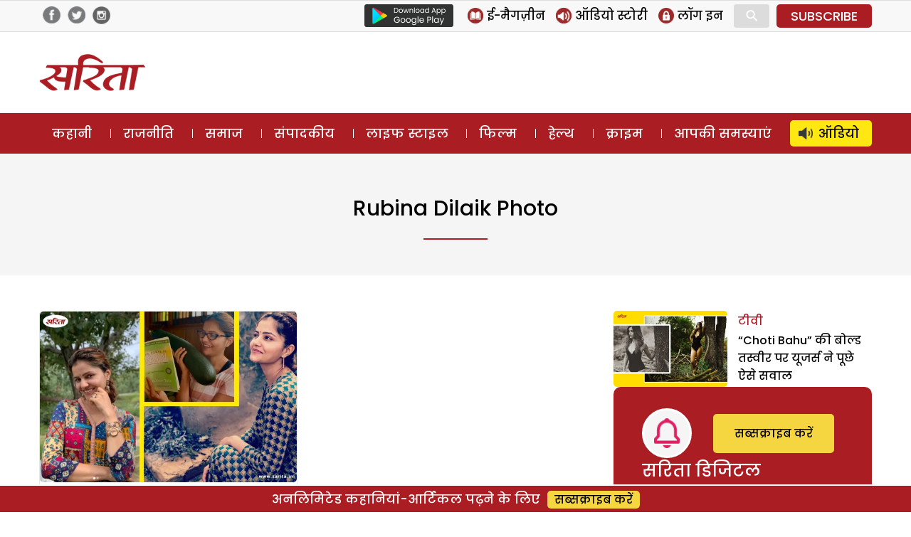

--- FILE ---
content_type: text/html; charset=utf-8
request_url: https://www.google.com/recaptcha/api2/aframe
body_size: 259
content:
<!DOCTYPE HTML><html><head><meta http-equiv="content-type" content="text/html; charset=UTF-8"></head><body><script nonce="Dmpll0XjHWPDT54eOO9BuA">/** Anti-fraud and anti-abuse applications only. See google.com/recaptcha */ try{var clients={'sodar':'https://pagead2.googlesyndication.com/pagead/sodar?'};window.addEventListener("message",function(a){try{if(a.source===window.parent){var b=JSON.parse(a.data);var c=clients[b['id']];if(c){var d=document.createElement('img');d.src=c+b['params']+'&rc='+(localStorage.getItem("rc::a")?sessionStorage.getItem("rc::b"):"");window.document.body.appendChild(d);sessionStorage.setItem("rc::e",parseInt(sessionStorage.getItem("rc::e")||0)+1);localStorage.setItem("rc::h",'1768548432601');}}}catch(b){}});window.parent.postMessage("_grecaptcha_ready", "*");}catch(b){}</script></body></html>